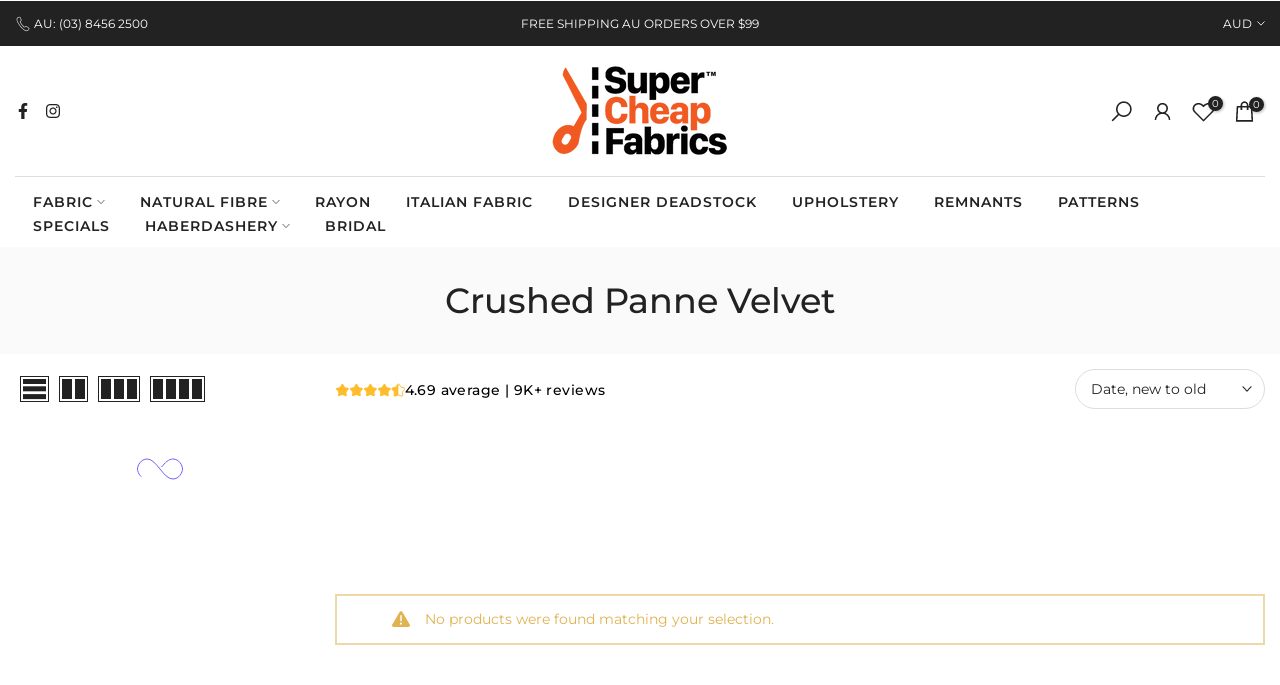

--- FILE ---
content_type: text/css
request_url: https://supercheapfabrics.com.au/cdn/shop/t/78/assets/jw-custom.css?v=177515708683381695001763444497
body_size: 1449
content:
.jw_half_metre_qty_wrapper .single_variation_wrap{align-items:flex-end;margin-bottom:20px;flex-wrap:wrap;display:flex}.jw_half_metre_qty_wrapper{width:100%}.jw_half_metre_qty_wrapper .single_variation_wrap .quantity{opacity:1;display:inline-block;display:-ms-inline-flexbox;display:inline-flex;display:-webkit-inline-flex;margin-right:15px;white-space:nowrap;vertical-align:top;background-color:#f9f9f9;font-size:20px;font-weight:700;-webkit-box-shadow:0 0 5px rgb(0 0 0 / 8%);box-shadow:0 0 5px #00000014}.jw_half_metre_qty_wrapper .single_variation_wrap .quantity .minus,.jw_half_metre_qty_wrapper .single_variation_wrap .quantity .plus{width:50px;height:50px;background-color:#222!important;color:#fff;border:none;font-size:20px;padding:0;cursor:pointer}.jw_half_metre_qty_wrapper input[type=number]::-webkit-inner-spin-button,.jw_half_metre_qty_wrapper input[type=number]::-webkit-outer-spin-button{-webkit-appearance:none;-moz-appearance:none;appearance:none}.jw_half_metre_qty_wrapper .single_variation_wrap .quantity input[type=number]{width:100px;height:50px;border:none;background:#e2e2e2;text-align:center;-webkit-appearance:none;-moz-appearance:none;appearance:none;font-size:14px;line-height:18px;padding:0 10px;transition:border-color .5s;box-shadow:none;background-color:#f9f9f9;font-weight:700;border-radius:0}.jw_half_metre_qty_wrapper .jw_fabric_meter{line-height:50px;font-weight:700;display:inline-block}.jw_half_metre_qty_wrapper .jw_dynamic_price_wrapper{line-height:25px;margin-left:auto;text-align:right;color:#000}.jw_half_metre_qty_wrapper .jw_dynamic_price_wrapper span{font-size:25px;font-weight:700;line-height:1.1;display:inline-block}.jw_fabric_price_wrapper{display:flex;justify-content:space-between;align-items:center;width:100%;border-top:1px solid #e8e9eb;border-bottom:1px solid #e8e9eb;box-sizing:border-box;padding:15px 0;margin-bottom:15px}.jw_fabric_price_wrapper p{margin:0!important}.jw_price_style,.jw_price_style span{font-size:30px!important;line-height:1.4!important;display:inline-block}.jw_fabric_price_notes{font-size:14px}.shopify-payment-button{margin-top:15px}.jw_half_metre_note{box-sizing:border-box;padding-left:5px}.jw_half_metre_in_cart_info{font-size:12px}.jw_has_per_metre_label{display:inline-block}.jw_is_half_metre_prd_cls afterpay-placement{display:none}.priceRow afterpay-placement{display:none}.jw_cart_qty_label{box-sizing:border-box;padding-top:5px}.jw_show_in_mobile{display:none}.newsletter-wrap{z-index:1001!important}.single_variation_wrap_right{width:120px}.single_variation_wrap_left{width:calc(100% - 120px);display:flex;flex-wrap:wrap;align-items:center}.single_variation_wrap_left_inner_text{width:100%}.single_variation_wrap_left_inner_text_inner{max-width:202px;text-align:center;font-weight:700}.no-js:not(html){display:none}p:last-child{margin-bottom:0}.product-template__container .product-action{width:100%;display:block;margin-bottom:15px;padding:0 5px}.product-template__container .product-form__item--submit{width:auto;overflow:hidden}.product-template__container .product-form__item--submit .btn,.product-action .product-form__item--submit .btn{width:100%;padding:6px 15px;min-height:42px}.t4s-mini_cart__item a.t4s-mini_cart__img{width:55px;height:55px;border-radius:3px;align-self:flex-start}.t4s-mini_cart__item a.t4s-mini_cart__img img{object-fit:cover}.t4s-page_cart__infos .t4s-page_cart__img{width:55px;height:55px;min-width:55px;border-radius:3px;align-self:flex-start}.t4s-page_cart__infos .t4s-page_cart__img img{object-fit:cover}.t4s-page_cart__info ul.t4s-cart_meta_propertyList{margin-bottom:5px}.t4s-page_cart__info .t4s-page_cart__tools{margin-top:5px}ul.cart_meta_propertyList{padding-left:0;margin-bottom:0}ul.t4s-cart_meta_propertyList{padding-left:0}.t4s-type__mega>.t4s-sub-menu a.t4s-heading{font-weight:700}.sc-card-options .sc-card-option__value,.sc-card-tabs .sc-card-tab,.sc-card-preview{-webkit-transition:all .5s;transition:all .5s ease}.sc-card-options .sc-card-option__value.sc-card-option__value--selected,.sc-card-tabs .sc-card-tab.sc-card-tab--active,.sc-card-preview{border:2px solid #222222!important}.sc-card-options .sc-card-option__value:hover,.sc-card-tabs .sc-card-tab:hover,.sc-card-preview:hover{border:2px solid #6E60FB!important}.sc-giftr-card__add button{-webkit-transition:all .5s!important;transition:all .5s ease!important;background-color:#222!important}.sc-giftr-card__add button:hover{background-color:#6e60fb!important}.slick-frame{visibility:hidden}.slick-frame.slick-initialized{visibility:visible}@media (max-width:992px){.jw_fabric_price_wrapper{flex-wrap:wrap}.jw_fabric_price_wrapper p{width:100%;margin-bottom:10px!important}.jw_half_metre_qty_wrapper .jw_dynamic_price_wrapper,.single_variation_wrap_left,.single_variation_wrap_right{width:100%}}@media (max-width:767px){.jw_show_in_mobile{display:block}.top-header .top-header_left-text{font-size:10px!important}.h2.site-header__logo.mobileview{max-width:120px!important;margin:0 auto}.t4s-top-bar__wrap{box-sizing:border-box;width:100%;display:flex;flex-wrap:wrap;justify-content:center}.t4s-top-bar__wrap .t4s-text-lg-start{order:2;display:inline-block;width:auto}.t4s-top-bar__wrap .t4s-text-lg-end{order:3;display:inline-block;width:auto}.t4s-top-bar__wrap .t4s-text-lg-center{order:1}}.t4s-feature-columns__content a.t4s-btn{margin-top:20px}.badge_shape_1 .t4s-product-wrapper .t4s-product-badge>span{height:42px;border-radius:30px;min-width:42px;font-size:12px}.t4s-pr-style5:not(.t4s-colors-selected):hover .t4s-product-btns2,.t4s-pr-style5:not(.t4s-colors-selected):hover .t4s-product-btns{opacity:.5!important}.jw-margin-bottom-15{margin-bottom:15px}.jw_clearance_badge{position:absolute;z-index:3;top:15px;right:15px;font-size:12px;background-color:#000;color:#fff!important;height:42px;padding:0 15px;box-sizing:border-box;border-radius:30px;display:flex!important;justify-content:center;align-items:center}.t4s-pr-style5 .t4s-product-btns2{top:auto!important;bottom:15px!important}.jw-wish-list-main-wrapper.jw-has-login-user{max-width:1365px;display:flex;flex-wrap:wrap;margin:0 auto}.jw-wish-list-main-wrapper.jw-has-login-user .jw-wish-list-left{width:25%;box-sizing:border-box;padding:0 10px}.jw-wish-list-main-wrapper.jw-has-login-user .jw-wish-list-right{width:75%}@media screen and (min-width: 768px){.t4s-account-nav{top:220px!important}}@media (max-width: 1199px){.jw_clearance_badge{font-size:12px;padding:0 10px}}@media (max-width: 1024px){.jw_clearance_badge{top:10px;right:10px}.is-header--stuck .header__sticky-logo{width:95px!important}.t4s-product .t4s-product-btns,.t4s-product .t4s-product-btns2,.t4s-product:not(.t4s-colors-selected):hover .t4s-product-sizes,.t4s-product.t4s-colors-selected .t4s-product-inner:hover .t4s-product-sizes,.t4s-pr-style1:not(.t4s-colors-selected):hover .t4s-product-btns,.t4s-pr-style1.t4s-colors-selected .t4s-product-inner:hover .t4s-product-btns,.t4s-pr-style1:not(.t4s-colors-selected):hover .t4s-product-btns2,.t4s-pr-style1.t4s-colors-selected .t4s-product-inner:hover .t4s-product-btns2{opacity:.6!important}.t4s-product .t4s-product-btns{position:relative!important}.t4s-single-product-badge{transform:scale(.8)!important;-webkit-transform:scale(.8)!important}.t4s-single-product-badge>span{font-size:16px!important}.pr_img_effect_2 .t4s-product-inner:hover .t4s-product-hover-img,.pr_img_effect_2.enable_eff_img1_true .t4s-product-inner:hover .t4s-product-main-img{transform:scale(1)!important;-webkit-transform:scale(1)!important}.t4s-pr-style5 .t4s-product-btns{display:none!important}.t4s-top-bar__wrap .t4s-top-bar__html svg.ml__15{display:none}.t4s-top-bar__cur .t4s-top-bar__currencies{margin:0}}@media (max-width: 767px){.jw_clearance_badge{top:5px;right:5px}.jw-wish-list-main-wrapper.jw-has-login-user .jw-wish-list-left,.jw-wish-list-main-wrapper.jw-has-login-user .jw-wish-list-right{width:100%}}@media (max-width: 500px){.is--listview .t4s-product .t4s-product-info .t4s-product-btns{margin:0 auto!important}}.pswp--animated-in .pswp__bg{opacity:.6!important}.t4s-product__info-container .t4s-extra-link{text-align:center}.t4s-product_social-share .t4s-socials{justify-content:center!important}.t4s-mini_cart__actions .t4s-quantity-cart-item{margin-bottom:0!important}.t4s-form__product .t4s-product-form__buttons>.t4s-flex-wrap{flex-wrap:wrap!important}.t4s-form__product .t4s-product-form__buttons a.t4s-product-form__btn.t4s-pr-wishlist{width:auto;height:auto;margin-top:15px;margin-left:0}.t4s-form__product .t4s-product-form__buttons a.t4s-product-form__btn.t4s-pr-wishlist span.t4s-text-pr{display:block;margin-left:8px}.t4s-drawer .jw_cart_qty_label,.t4s-drawer .t4s-mini_cart__meta{display:none!important}form#create_customer h2.form__message{display:none}form#create_customer h2.form__message+ul{padding:0}form#create_customer h2.form__message+ul li{list-style:none}.t4s-product-categories .t4s-cat-item.menu_nested{padding-left:0}.t4s-product-categories .t4s-cat-item span.toggle-click{cursor:pointer;width:15px;padding:0 4px;margin-right:5px;border:1px solid;text-align:center;height:15px}.t4s-product-categories .t4s-cat-item span.toggle-click.collaspe{display:none}.t4s-product-categories .t4s-cat-item.menu_nested:before{content:none}.t4s-product-categories .t4s-cat-item.menu_nested ul.sub-menu.children,.t4s-product-categories .t4s-cat-item.menu_nested.open-items span.toggle-click{display:none}.t4s-product-categories .t4s-cat-item.menu_nested.open-items span.toggle-click.collaspe{display:inline}.t4s-product-categories .t4s-cat-item.menu_nested.open-items ul.sub-menu.children{display:block}.t4s-product-categories .sub-menu .t4s-cat-item:before{content:"\2039";transform:rotate(180deg)}.t4s-col-item .t4s-pr-style1 .t4s-product-btns{display:none!important}li.t4s-account-nav-link.t4s-account-nav-link--edit-address a:last-child{display:none!important}#chat-button{display:none!important}
/*# sourceMappingURL=/cdn/shop/t/78/assets/jw-custom.css.map?v=177515708683381695001763444497 */


--- FILE ---
content_type: text/css
request_url: https://supercheapfabrics.com.au/cdn/shop/t/78/assets/jw-custom-collection.css?v=50839770716243867121761607916
body_size: 21
content:
.jw-review-badge-collection{display:inline-block}.jw-stars-reviews-collection{display:inline-flex;align-items:center;gap:8px;white-space:nowrap}.jw-stars-collection{display:inline-flex;align-items:center;gap:1px;line-height:0}.jw-stars-collection svg{width:14px;height:14px;display:block}.jw-review-text-collection{color:#000;font-family:Montserrat,sans-serif;font-size:14px;font-style:normal;font-weight:500;line-height:19px;letter-spacing:.42px}.jw-review-text-collection strong{font-weight:600;margin-right:4px}.jw-custom-collection-add-to-cart.t4s-product-btns{position:absolute!important;transform:none!important;opacity:1!important;visibility:visible!important;background-color:transparent!important;color:#fff!important;bottom:0;left:0;padding:0 15px;box-sizing:border-box;display:block!important}.jw-custom-collection-add-to-cart.t4s-product-btns a{background-color:#000!important;color:#fff!important}.t4s-pr-style5:not(.t4s-colors-selected):hover .jw-custom-collection-add-to-cart.t4s-product-btns{opacity:1!important}.jw-custom-collection-grid{position:relative;padding-bottom:50px}.is--listview .jw-custom-collection-grid{padding-bottom:0}.is--listview .jw-custom-collection-grid .jw-custom-collection-add-to-cart.t4s-product-btns{position:static!important;display:inline-block;margin:10px 0!important}.is--listview .jw-custom-collection-grid .jw-custom-collection-add-to-cart.t4s-product-btns>a{width:274px!important}.jw-review-badge-collection-wrapper-mobile{display:none}.t4s-layout-switch-wrapper.jw-collection-custom-layout-switch{max-width:calc(25% + 7px)}.is--listview .jw-collection-custom-t4s-product-info.t4s-product-info{display:flex;flex-wrap:wrap;justify-content:center;flex-direction:column}.jw-review-badge-collection-wrapper-desktop{margin-top:8px}.jw-template-collection-custom .t4s-collection-header{margin:15px 0}.jw-mobile-filter{display:none}.jw-mobile-filter-img{max-width:15px;margin-right:10px}#PBarNextFrameWrapper{display:none!important}@media (min-width: 768px){.recommendation-modal__backdrop,.recommendation-modal__container,#Avada-Joy_FloatingButton,.crisp-client{display:none!important}}@media (max-width: 767px){.jw-review-badge-collection-wrapper-mobile{text-align:center;margin-top:10px;display:block}.jw-review-badge-collection-wrapper-desktop{display:none}.jw-mobile-filter-inner{display:flex;flex-wrap:wrap;justify-content:center}.t4s-layout-switch-wrapper.jw-collection-custom-layout-switch{max-width:100%}.jw-mobile-filter{display:block}.jw-mobile-filter .jw-mobile-filter-inner{cursor:pointer}.jw-template-collection-custom .page-head{padding:50px 0}.jw-custom-collection-grid{padding-bottom:0!important}.t4s-collection-header{margin:40px 0!important}.jw-custom-collection-add-to-cart.t4s-product-btns{padding:0 5px;display:none!important}}
/*# sourceMappingURL=/cdn/shop/t/78/assets/jw-custom-collection.css.map?v=50839770716243867121761607916 */


--- FILE ---
content_type: text/javascript
request_url: https://supercheapfabrics.com.au/cdn/shop/t/78/assets/jw-custom.js?v=94804227538950547101751247729
body_size: -38
content:
jQuery(function($){$("body").on("click",".toggle-click",function(){$(this).parent().toggleClass("open-items")}),$("#jw_half_metre_qty_wrapper").length>0&&($("#shopify_quantity_fake .plus").click(function(){var current_value=parseFloat($("#jw_qty_fake").val());(!current_value||current_value<.5)&&(current_value=.5),current_value=current_value+.5;var final_value=parseFloat(current_value);$("#jw_qty_fake").val(final_value),jw_setup_price_and_qty()}),$("#shopify_quantity_fake .minus").click(function(){var current_value=parseFloat($("#jw_qty_fake").val());(!current_value||current_value<.5)&&(current_value=.5),current_value=current_value-.5;var final_value=parseFloat(current_value);final_value<.5&&(final_value=.5),$("#jw_qty_fake").val(final_value),jw_setup_price_and_qty()})),$("#shopify_quantity_fake").on("keyup","#jw_qty_fake",function(){jw_setup_price_and_qty()});function jw_setup_price_and_qty(){var jw_qty_fake=parseFloat($("#jw_qty_fake").val());(!jw_qty_fake||jw_qty_fake<.5)&&(jw_qty_fake=.5);var jw_my_qty=Math.floor(jw_qty_fake/.5);(!jw_my_qty||jw_my_qty<1)&&(jw_my_qty=1),$("#jw_half_metre_qty").val(jw_my_qty);var jw_half_metre_unit_price_with_currency=$("#jw_half_metre_unit_price_with_currency span:last").html(),jw_half_metre_unit_price=Number(jw_half_metre_unit_price_with_currency.replace(/[^0-9\.-]+/g,"")),my_flag=jw_half_metre_unit_price_with_currency.replace(/[\d\., ]/g,""),total_price=parseFloat(jw_half_metre_unit_price*jw_my_qty),total_price_final=total_price.toFixed(2);(!total_price_final||total_price_final<0)&&(total_price_final=jw_half_metre_unit_price),$("#jw_dynamic_price span").html(my_flag+""+total_price_final);var jw_text_unit="";jw_my_qty==1?jw_text_unit="1 unit":jw_text_unit=jw_my_qty+" units",$("#single_variation_wrap_left_inner_text_unit").html(jw_text_unit),$("#single_variation_wrap_left_inner_text_metre").html(jw_qty_fake)}$(".jw-nav-back").length>0&&$(".jw-nav-back").on("click",function(e){e.preventDefault();const href=$(this).attr("href");window.history.length>1?history.go(-1):href&&href!=="#"?window.location.href=href:window.location.href="/"})});
//# sourceMappingURL=/cdn/shop/t/78/assets/jw-custom.js.map?v=94804227538950547101751247729
